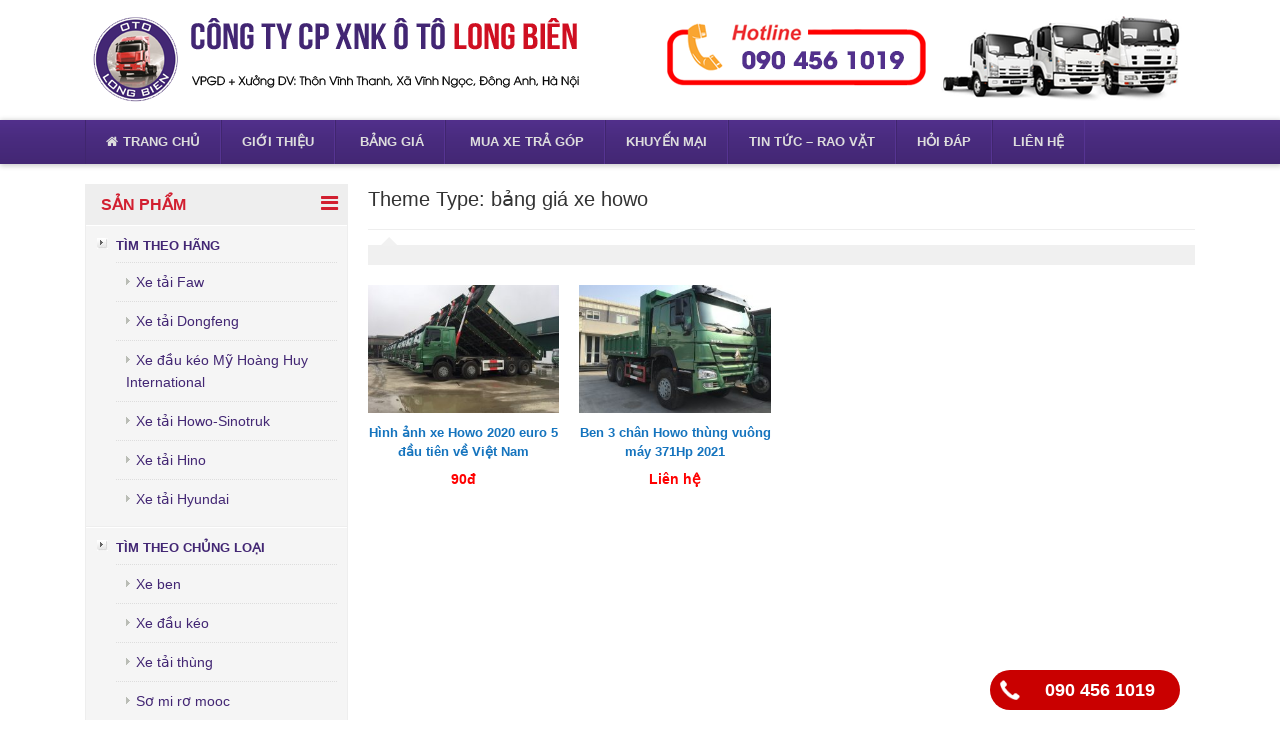

--- FILE ---
content_type: text/html; charset=UTF-8
request_url: https://xetaimienbac.net/tag/bang-gia-xe-howo/
body_size: 8500
content:
<!DOCTYPE html>
<html xmlns="http://www.w3.org/1999/xhtml" lang="vi" xml:lang="vi" prefix="og: http://ogp.me/ns# fb: http://ogp.me/ns/fb# article: http://ogp.me/ns/article#">
<head>
	<meta http-equiv="Content-Type" content="text/html; charset=UTF-8" />	
	<meta http-equiv="X-UA-Compatible" content="IE=edge">
	<meta name="viewport" content="width=device-width, initial-scale=1">
	<link rel="profile" href="http://gmpg.org/xfn/11" />
	<link rel="alternate" type="application/rss+xml" title="3S Hoàng Huy Hà Nội RSS Feed" href="https://xetaimienbac.net/feed/" />
	<link rel="alternate" type="application/atom+xml" title="3S Hoàng Huy Hà Nội Atom Feed" href="https://xetaimienbac.net/feed/atom/" />
	<link rel="pingback" href="https://xetaimienbac.net/xmlrpc.php" />

	<link href="https://xetaimienbac.net/wp-content/themes/xetaimienbac/css/bootstrap.min.css" rel="stylesheet" type="text/css" />
	<link href="https://xetaimienbac.net/wp-content/themes/xetaimienbac/css/font-awesome.min.css" rel="stylesheet" type="text/css" />
	<link href="https://xetaimienbac.net/wp-content/themes/xetaimienbac/style.css" rel="stylesheet" type="text/css" media="all" />
		
	<title>Bảng Giá Xe Howo</title>
<meta name='robots' content='max-image-preview:large' />
	<style>img:is([sizes="auto" i], [sizes^="auto," i]) { contain-intrinsic-size: 3000px 1500px }</style>
	
<!-- SEO Ultimate (http://www.seodesignsolutions.com/wordpress-seo/) -->
	<link rel="canonical" href="https://xetaimienbac.net/tag/bang-gia-xe-howo/" />
	<meta name="google-site-verification" content="-fbX46F4lCAc4wnazg0cuPkueR_xff5b2QF9vP4JeBc" />
<!-- /SEO Ultimate -->

<link rel="alternate" type="application/rss+xml" title="Dòng thông tin cho Thẻ 3S Hoàng Huy Hà Nội &raquo; bảng giá xe howo" href="https://xetaimienbac.net/tag/bang-gia-xe-howo/feed/" />
<script type="text/javascript">
/* <![CDATA[ */
window._wpemojiSettings = {"baseUrl":"https:\/\/s.w.org\/images\/core\/emoji\/15.0.3\/72x72\/","ext":".png","svgUrl":"https:\/\/s.w.org\/images\/core\/emoji\/15.0.3\/svg\/","svgExt":".svg","source":{"concatemoji":"https:\/\/xetaimienbac.net\/wp-includes\/js\/wp-emoji-release.min.js?ver=6.7.4"}};
/*! This file is auto-generated */
!function(i,n){var o,s,e;function c(e){try{var t={supportTests:e,timestamp:(new Date).valueOf()};sessionStorage.setItem(o,JSON.stringify(t))}catch(e){}}function p(e,t,n){e.clearRect(0,0,e.canvas.width,e.canvas.height),e.fillText(t,0,0);var t=new Uint32Array(e.getImageData(0,0,e.canvas.width,e.canvas.height).data),r=(e.clearRect(0,0,e.canvas.width,e.canvas.height),e.fillText(n,0,0),new Uint32Array(e.getImageData(0,0,e.canvas.width,e.canvas.height).data));return t.every(function(e,t){return e===r[t]})}function u(e,t,n){switch(t){case"flag":return n(e,"\ud83c\udff3\ufe0f\u200d\u26a7\ufe0f","\ud83c\udff3\ufe0f\u200b\u26a7\ufe0f")?!1:!n(e,"\ud83c\uddfa\ud83c\uddf3","\ud83c\uddfa\u200b\ud83c\uddf3")&&!n(e,"\ud83c\udff4\udb40\udc67\udb40\udc62\udb40\udc65\udb40\udc6e\udb40\udc67\udb40\udc7f","\ud83c\udff4\u200b\udb40\udc67\u200b\udb40\udc62\u200b\udb40\udc65\u200b\udb40\udc6e\u200b\udb40\udc67\u200b\udb40\udc7f");case"emoji":return!n(e,"\ud83d\udc26\u200d\u2b1b","\ud83d\udc26\u200b\u2b1b")}return!1}function f(e,t,n){var r="undefined"!=typeof WorkerGlobalScope&&self instanceof WorkerGlobalScope?new OffscreenCanvas(300,150):i.createElement("canvas"),a=r.getContext("2d",{willReadFrequently:!0}),o=(a.textBaseline="top",a.font="600 32px Arial",{});return e.forEach(function(e){o[e]=t(a,e,n)}),o}function t(e){var t=i.createElement("script");t.src=e,t.defer=!0,i.head.appendChild(t)}"undefined"!=typeof Promise&&(o="wpEmojiSettingsSupports",s=["flag","emoji"],n.supports={everything:!0,everythingExceptFlag:!0},e=new Promise(function(e){i.addEventListener("DOMContentLoaded",e,{once:!0})}),new Promise(function(t){var n=function(){try{var e=JSON.parse(sessionStorage.getItem(o));if("object"==typeof e&&"number"==typeof e.timestamp&&(new Date).valueOf()<e.timestamp+604800&&"object"==typeof e.supportTests)return e.supportTests}catch(e){}return null}();if(!n){if("undefined"!=typeof Worker&&"undefined"!=typeof OffscreenCanvas&&"undefined"!=typeof URL&&URL.createObjectURL&&"undefined"!=typeof Blob)try{var e="postMessage("+f.toString()+"("+[JSON.stringify(s),u.toString(),p.toString()].join(",")+"));",r=new Blob([e],{type:"text/javascript"}),a=new Worker(URL.createObjectURL(r),{name:"wpTestEmojiSupports"});return void(a.onmessage=function(e){c(n=e.data),a.terminate(),t(n)})}catch(e){}c(n=f(s,u,p))}t(n)}).then(function(e){for(var t in e)n.supports[t]=e[t],n.supports.everything=n.supports.everything&&n.supports[t],"flag"!==t&&(n.supports.everythingExceptFlag=n.supports.everythingExceptFlag&&n.supports[t]);n.supports.everythingExceptFlag=n.supports.everythingExceptFlag&&!n.supports.flag,n.DOMReady=!1,n.readyCallback=function(){n.DOMReady=!0}}).then(function(){return e}).then(function(){var e;n.supports.everything||(n.readyCallback(),(e=n.source||{}).concatemoji?t(e.concatemoji):e.wpemoji&&e.twemoji&&(t(e.twemoji),t(e.wpemoji)))}))}((window,document),window._wpemojiSettings);
/* ]]> */
</script>
<meta content="Xe Tai Mien Bac v.1.0.1" name="generator"/><style id='wp-emoji-styles-inline-css' type='text/css'>

	img.wp-smiley, img.emoji {
		display: inline !important;
		border: none !important;
		box-shadow: none !important;
		height: 1em !important;
		width: 1em !important;
		margin: 0 0.07em !important;
		vertical-align: -0.1em !important;
		background: none !important;
		padding: 0 !important;
	}
</style>
<link rel='stylesheet' id='wp-block-library-css' href='https://xetaimienbac.net/wp-includes/css/dist/block-library/style.min.css?ver=6.7.4' type='text/css' media='all' />
<link rel='stylesheet' id='wp-components-css' href='https://xetaimienbac.net/wp-includes/css/dist/components/style.min.css?ver=6.7.4' type='text/css' media='all' />
<link rel='stylesheet' id='wp-preferences-css' href='https://xetaimienbac.net/wp-includes/css/dist/preferences/style.min.css?ver=6.7.4' type='text/css' media='all' />
<link rel='stylesheet' id='wp-block-editor-css' href='https://xetaimienbac.net/wp-includes/css/dist/block-editor/style.min.css?ver=6.7.4' type='text/css' media='all' />
<link rel='stylesheet' id='wp-reusable-blocks-css' href='https://xetaimienbac.net/wp-includes/css/dist/reusable-blocks/style.min.css?ver=6.7.4' type='text/css' media='all' />
<link rel='stylesheet' id='wp-patterns-css' href='https://xetaimienbac.net/wp-includes/css/dist/patterns/style.min.css?ver=6.7.4' type='text/css' media='all' />
<link rel='stylesheet' id='wp-editor-css' href='https://xetaimienbac.net/wp-includes/css/dist/editor/style.min.css?ver=6.7.4' type='text/css' media='all' />
<link rel='stylesheet' id='easy_image_gallery_block-cgb-style-css-css' href='https://xetaimienbac.net/wp-content/plugins/easy-image-gallery/includes/gutenberg-block/dist/blocks.style.build.css?ver=6.7.4' type='text/css' media='all' />
<style id='classic-theme-styles-inline-css' type='text/css'>
/*! This file is auto-generated */
.wp-block-button__link{color:#fff;background-color:#32373c;border-radius:9999px;box-shadow:none;text-decoration:none;padding:calc(.667em + 2px) calc(1.333em + 2px);font-size:1.125em}.wp-block-file__button{background:#32373c;color:#fff;text-decoration:none}
</style>
<style id='global-styles-inline-css' type='text/css'>
:root{--wp--preset--aspect-ratio--square: 1;--wp--preset--aspect-ratio--4-3: 4/3;--wp--preset--aspect-ratio--3-4: 3/4;--wp--preset--aspect-ratio--3-2: 3/2;--wp--preset--aspect-ratio--2-3: 2/3;--wp--preset--aspect-ratio--16-9: 16/9;--wp--preset--aspect-ratio--9-16: 9/16;--wp--preset--color--black: #000000;--wp--preset--color--cyan-bluish-gray: #abb8c3;--wp--preset--color--white: #ffffff;--wp--preset--color--pale-pink: #f78da7;--wp--preset--color--vivid-red: #cf2e2e;--wp--preset--color--luminous-vivid-orange: #ff6900;--wp--preset--color--luminous-vivid-amber: #fcb900;--wp--preset--color--light-green-cyan: #7bdcb5;--wp--preset--color--vivid-green-cyan: #00d084;--wp--preset--color--pale-cyan-blue: #8ed1fc;--wp--preset--color--vivid-cyan-blue: #0693e3;--wp--preset--color--vivid-purple: #9b51e0;--wp--preset--gradient--vivid-cyan-blue-to-vivid-purple: linear-gradient(135deg,rgba(6,147,227,1) 0%,rgb(155,81,224) 100%);--wp--preset--gradient--light-green-cyan-to-vivid-green-cyan: linear-gradient(135deg,rgb(122,220,180) 0%,rgb(0,208,130) 100%);--wp--preset--gradient--luminous-vivid-amber-to-luminous-vivid-orange: linear-gradient(135deg,rgba(252,185,0,1) 0%,rgba(255,105,0,1) 100%);--wp--preset--gradient--luminous-vivid-orange-to-vivid-red: linear-gradient(135deg,rgba(255,105,0,1) 0%,rgb(207,46,46) 100%);--wp--preset--gradient--very-light-gray-to-cyan-bluish-gray: linear-gradient(135deg,rgb(238,238,238) 0%,rgb(169,184,195) 100%);--wp--preset--gradient--cool-to-warm-spectrum: linear-gradient(135deg,rgb(74,234,220) 0%,rgb(151,120,209) 20%,rgb(207,42,186) 40%,rgb(238,44,130) 60%,rgb(251,105,98) 80%,rgb(254,248,76) 100%);--wp--preset--gradient--blush-light-purple: linear-gradient(135deg,rgb(255,206,236) 0%,rgb(152,150,240) 100%);--wp--preset--gradient--blush-bordeaux: linear-gradient(135deg,rgb(254,205,165) 0%,rgb(254,45,45) 50%,rgb(107,0,62) 100%);--wp--preset--gradient--luminous-dusk: linear-gradient(135deg,rgb(255,203,112) 0%,rgb(199,81,192) 50%,rgb(65,88,208) 100%);--wp--preset--gradient--pale-ocean: linear-gradient(135deg,rgb(255,245,203) 0%,rgb(182,227,212) 50%,rgb(51,167,181) 100%);--wp--preset--gradient--electric-grass: linear-gradient(135deg,rgb(202,248,128) 0%,rgb(113,206,126) 100%);--wp--preset--gradient--midnight: linear-gradient(135deg,rgb(2,3,129) 0%,rgb(40,116,252) 100%);--wp--preset--font-size--small: 13px;--wp--preset--font-size--medium: 20px;--wp--preset--font-size--large: 36px;--wp--preset--font-size--x-large: 42px;--wp--preset--spacing--20: 0.44rem;--wp--preset--spacing--30: 0.67rem;--wp--preset--spacing--40: 1rem;--wp--preset--spacing--50: 1.5rem;--wp--preset--spacing--60: 2.25rem;--wp--preset--spacing--70: 3.38rem;--wp--preset--spacing--80: 5.06rem;--wp--preset--shadow--natural: 6px 6px 9px rgba(0, 0, 0, 0.2);--wp--preset--shadow--deep: 12px 12px 50px rgba(0, 0, 0, 0.4);--wp--preset--shadow--sharp: 6px 6px 0px rgba(0, 0, 0, 0.2);--wp--preset--shadow--outlined: 6px 6px 0px -3px rgba(255, 255, 255, 1), 6px 6px rgba(0, 0, 0, 1);--wp--preset--shadow--crisp: 6px 6px 0px rgba(0, 0, 0, 1);}:where(.is-layout-flex){gap: 0.5em;}:where(.is-layout-grid){gap: 0.5em;}body .is-layout-flex{display: flex;}.is-layout-flex{flex-wrap: wrap;align-items: center;}.is-layout-flex > :is(*, div){margin: 0;}body .is-layout-grid{display: grid;}.is-layout-grid > :is(*, div){margin: 0;}:where(.wp-block-columns.is-layout-flex){gap: 2em;}:where(.wp-block-columns.is-layout-grid){gap: 2em;}:where(.wp-block-post-template.is-layout-flex){gap: 1.25em;}:where(.wp-block-post-template.is-layout-grid){gap: 1.25em;}.has-black-color{color: var(--wp--preset--color--black) !important;}.has-cyan-bluish-gray-color{color: var(--wp--preset--color--cyan-bluish-gray) !important;}.has-white-color{color: var(--wp--preset--color--white) !important;}.has-pale-pink-color{color: var(--wp--preset--color--pale-pink) !important;}.has-vivid-red-color{color: var(--wp--preset--color--vivid-red) !important;}.has-luminous-vivid-orange-color{color: var(--wp--preset--color--luminous-vivid-orange) !important;}.has-luminous-vivid-amber-color{color: var(--wp--preset--color--luminous-vivid-amber) !important;}.has-light-green-cyan-color{color: var(--wp--preset--color--light-green-cyan) !important;}.has-vivid-green-cyan-color{color: var(--wp--preset--color--vivid-green-cyan) !important;}.has-pale-cyan-blue-color{color: var(--wp--preset--color--pale-cyan-blue) !important;}.has-vivid-cyan-blue-color{color: var(--wp--preset--color--vivid-cyan-blue) !important;}.has-vivid-purple-color{color: var(--wp--preset--color--vivid-purple) !important;}.has-black-background-color{background-color: var(--wp--preset--color--black) !important;}.has-cyan-bluish-gray-background-color{background-color: var(--wp--preset--color--cyan-bluish-gray) !important;}.has-white-background-color{background-color: var(--wp--preset--color--white) !important;}.has-pale-pink-background-color{background-color: var(--wp--preset--color--pale-pink) !important;}.has-vivid-red-background-color{background-color: var(--wp--preset--color--vivid-red) !important;}.has-luminous-vivid-orange-background-color{background-color: var(--wp--preset--color--luminous-vivid-orange) !important;}.has-luminous-vivid-amber-background-color{background-color: var(--wp--preset--color--luminous-vivid-amber) !important;}.has-light-green-cyan-background-color{background-color: var(--wp--preset--color--light-green-cyan) !important;}.has-vivid-green-cyan-background-color{background-color: var(--wp--preset--color--vivid-green-cyan) !important;}.has-pale-cyan-blue-background-color{background-color: var(--wp--preset--color--pale-cyan-blue) !important;}.has-vivid-cyan-blue-background-color{background-color: var(--wp--preset--color--vivid-cyan-blue) !important;}.has-vivid-purple-background-color{background-color: var(--wp--preset--color--vivid-purple) !important;}.has-black-border-color{border-color: var(--wp--preset--color--black) !important;}.has-cyan-bluish-gray-border-color{border-color: var(--wp--preset--color--cyan-bluish-gray) !important;}.has-white-border-color{border-color: var(--wp--preset--color--white) !important;}.has-pale-pink-border-color{border-color: var(--wp--preset--color--pale-pink) !important;}.has-vivid-red-border-color{border-color: var(--wp--preset--color--vivid-red) !important;}.has-luminous-vivid-orange-border-color{border-color: var(--wp--preset--color--luminous-vivid-orange) !important;}.has-luminous-vivid-amber-border-color{border-color: var(--wp--preset--color--luminous-vivid-amber) !important;}.has-light-green-cyan-border-color{border-color: var(--wp--preset--color--light-green-cyan) !important;}.has-vivid-green-cyan-border-color{border-color: var(--wp--preset--color--vivid-green-cyan) !important;}.has-pale-cyan-blue-border-color{border-color: var(--wp--preset--color--pale-cyan-blue) !important;}.has-vivid-cyan-blue-border-color{border-color: var(--wp--preset--color--vivid-cyan-blue) !important;}.has-vivid-purple-border-color{border-color: var(--wp--preset--color--vivid-purple) !important;}.has-vivid-cyan-blue-to-vivid-purple-gradient-background{background: var(--wp--preset--gradient--vivid-cyan-blue-to-vivid-purple) !important;}.has-light-green-cyan-to-vivid-green-cyan-gradient-background{background: var(--wp--preset--gradient--light-green-cyan-to-vivid-green-cyan) !important;}.has-luminous-vivid-amber-to-luminous-vivid-orange-gradient-background{background: var(--wp--preset--gradient--luminous-vivid-amber-to-luminous-vivid-orange) !important;}.has-luminous-vivid-orange-to-vivid-red-gradient-background{background: var(--wp--preset--gradient--luminous-vivid-orange-to-vivid-red) !important;}.has-very-light-gray-to-cyan-bluish-gray-gradient-background{background: var(--wp--preset--gradient--very-light-gray-to-cyan-bluish-gray) !important;}.has-cool-to-warm-spectrum-gradient-background{background: var(--wp--preset--gradient--cool-to-warm-spectrum) !important;}.has-blush-light-purple-gradient-background{background: var(--wp--preset--gradient--blush-light-purple) !important;}.has-blush-bordeaux-gradient-background{background: var(--wp--preset--gradient--blush-bordeaux) !important;}.has-luminous-dusk-gradient-background{background: var(--wp--preset--gradient--luminous-dusk) !important;}.has-pale-ocean-gradient-background{background: var(--wp--preset--gradient--pale-ocean) !important;}.has-electric-grass-gradient-background{background: var(--wp--preset--gradient--electric-grass) !important;}.has-midnight-gradient-background{background: var(--wp--preset--gradient--midnight) !important;}.has-small-font-size{font-size: var(--wp--preset--font-size--small) !important;}.has-medium-font-size{font-size: var(--wp--preset--font-size--medium) !important;}.has-large-font-size{font-size: var(--wp--preset--font-size--large) !important;}.has-x-large-font-size{font-size: var(--wp--preset--font-size--x-large) !important;}
:where(.wp-block-post-template.is-layout-flex){gap: 1.25em;}:where(.wp-block-post-template.is-layout-grid){gap: 1.25em;}
:where(.wp-block-columns.is-layout-flex){gap: 2em;}:where(.wp-block-columns.is-layout-grid){gap: 2em;}
:root :where(.wp-block-pullquote){font-size: 1.5em;line-height: 1.6;}
</style>
<link rel='stylesheet' id='tablepress-default-css' href='https://xetaimienbac.net/wp-content/plugins/tablepress/css/build/default.css?ver=2.0.4' type='text/css' media='all' />
<link rel='stylesheet' id='easy-image-gallery-css' href='https://xetaimienbac.net/wp-content/plugins/easy-image-gallery/includes/css/easy-image-gallery.css?ver=1.2' type='text/css' media='screen' />
<link rel='stylesheet' id='pretty-photo-css' href='https://xetaimienbac.net/wp-content/plugins/easy-image-gallery/includes/lib/prettyphoto/prettyPhoto.css?ver=1.2' type='text/css' media='screen' />
<script type="text/javascript" src="https://xetaimienbac.net/wp-content/themes/xetaimienbac/js/bootstrap.min.js?ver=1.4.2" id="jquery-bootstrap-js"></script>
<script type="text/javascript" src="https://xetaimienbac.net/wp-content/themes/xetaimienbac/js/custom.js?ver=1.0" id="jquery-custom-js"></script>
<script type="text/javascript" src="https://apis.google.com/js/plusone.js?ver=1.0" id="gpone-button-js"></script>
<link rel="https://api.w.org/" href="https://xetaimienbac.net/wp-json/" /><link rel="alternate" title="JSON" type="application/json" href="https://xetaimienbac.net/wp-json/wp/v2/tags/555" /><link rel="EditURI" type="application/rsd+xml" title="RSD" href="https://xetaimienbac.net/xmlrpc.php?rsd" />
<meta name="generator" content="WordPress 6.7.4" />
<link rel="shortcut icon" href="https://xetaimienbac.net/wp-content/themes/xetaimienbac/images/favicon.png" />	<meta name="google-site-verification" content="R3Rlzrb45fgyIqGRF9hNP13sdFFl3-Xb3aVrr_WXwyg" />
	<!-- Global site tag (gtag.js) - Google Analytics -->
<script async src="https://www.googletagmanager.com/gtag/js?id=UA-179541684-1"></script>
<script>
  window.dataLayer = window.dataLayer || [];
  function gtag(){dataLayer.push(arguments);}
  gtag('js', new Date());

  gtag('config', 'UA-179541684-1');
</script>

</head>
<body class="archive tag tag-bang-gia-xe-howo tag-555 unknown" itemscope itemtype="http://schema.org/WebPage">
<div class="hfeed site">

<header class="clearfix">
	<div class="container">
		<div class="header clearfix">	
		<a href="https://xetaimienbac.net" title="3S Hoàng Huy Hà Nội"><img class="logo" alt="3S Hoàng Huy Hà Nội" src="https://xetaimienbac.net/wp-content/themes/xetaimienbac/images/logo.png"></a>
		</div>
	</div>
</header>

<nav class="clearfix">
	
	<div role="navigation" class="navbar navbar-default">
	<div class="container">
		        <div class="navbar-header">
		          <button data-target=".navbar-collapse" data-toggle="collapse" class="navbar-toggle" type="button">
		            <span class="sr-only">Toggle navigation</span>
		            <span class="icon-bar"></span>
		            <span class="icon-bar"></span>
		            <span class="icon-bar"></span>
		          </button>
		        
		        </div>
		        <div class="navbar-collapse collapse">
				<ul id="menu-main-menu" class="nav navbar-nav"><li id="menu-item-11" class="menu-item menu-item-type-custom menu-item-object-custom menu-item-home menu-item-11"><a title="&lt;i class=&quot;fa fa-home&quot;&gt;&lt;/i&gt;Trang chủ" href="https://xetaimienbac.net/"><i class="fa fa-home"></i>Trang chủ</a></li>
<li id="menu-item-52" class="menu-item menu-item-type-post_type menu-item-object-page menu-item-52"><a title="Giới thiệu" href="https://xetaimienbac.net/gioi-thieu/">Giới thiệu</a></li>
<li id="menu-item-337" class="menu-item menu-item-type-post_type menu-item-object-page menu-item-337"><a title="Bảng giá" href="https://xetaimienbac.net/bang-gia-xe/"><span class="glyphicon Bảng giá xe Isuzu"></span>&nbsp;Bảng giá</a></li>
<li id="menu-item-381" class="menu-item menu-item-type-post_type menu-item-object-page menu-item-381"><a title="Mua xe trả góp" href="https://xetaimienbac.net/tu-van-mua-xe-tra-gop/"><span class="glyphicon Mua xe trả góp"></span>&nbsp;Mua xe trả góp</a></li>
<li id="menu-item-509" class="menu-item menu-item-type-taxonomy menu-item-object-category menu-item-509"><a title="khuyến mại" href="https://xetaimienbac.net/khuyen-mai/">khuyến mại</a></li>
<li id="menu-item-13" class="menu-item menu-item-type-taxonomy menu-item-object-category menu-item-13"><a title="Tin tức - Rao vặt" href="https://xetaimienbac.net/tin-tuc-rao-vat/">Tin tức &#8211; Rao vặt</a></li>
<li id="menu-item-2043" class="menu-item menu-item-type-taxonomy menu-item-object-category menu-item-2043"><a title="Hỏi đáp" href="https://xetaimienbac.net/hoi-dap/">Hỏi đáp</a></li>
<li id="menu-item-51" class="menu-item menu-item-type-post_type menu-item-object-page menu-item-51"><a title="Liên hệ" href="https://xetaimienbac.net/lien-he/">Liên hệ</a></li>
</ul>		      	</div>
		</div>
	</div>
</nav>

<div class="main-body clearfix"><div class="container">
<div class="row">
<aside class="col-lg-3 col-md-3 col-sm-4 col-xs-12">
	<div id="sidebar">
		<div class="widget categories">
		<h3><span class="hidden-lg hidden-md hidden-sm">DANH MỤC</span> SẢN PHẨM<span class="toogle-menu"> <i class="fa fa-bars"></i></span></h3>
		<div class="menu-categories">
		<div class="menu-products-menu-container"><ul id="menu-categories" class=""><li id="menu-item-2284" class="menu-item menu-item-type-custom menu-item-object-custom menu-item-has-children menu-item-2284"><a href="#">Tìm theo hãng</a>
<ul class="sub-menu">
	<li id="menu-item-821" class="menu-item menu-item-type-taxonomy menu-item-object-category menu-item-821"><a href="https://xetaimienbac.net/xe-tai-faw/">Xe tải Faw</a></li>
	<li id="menu-item-820" class="menu-item menu-item-type-taxonomy menu-item-object-category menu-item-820"><a href="https://xetaimienbac.net/xe-tai-dongfeng/">Xe tải Dongfeng</a></li>
	<li id="menu-item-3721" class="menu-item menu-item-type-taxonomy menu-item-object-category menu-item-3721"><a href="https://xetaimienbac.net/dau-keo-my-hoang-huy-international/">Xe đầu kéo Mỹ Hoàng Huy International</a></li>
	<li id="menu-item-814" class="menu-item menu-item-type-taxonomy menu-item-object-category menu-item-814"><a href="https://xetaimienbac.net/xe-tai-howo-sinotruk/">Xe tải Howo-Sinotruk</a></li>
	<li id="menu-item-822" class="menu-item menu-item-type-taxonomy menu-item-object-category menu-item-822"><a href="https://xetaimienbac.net/xe-tai-hino/">Xe tải Hino</a></li>
	<li id="menu-item-815" class="menu-item menu-item-type-taxonomy menu-item-object-category menu-item-815"><a href="https://xetaimienbac.net/xe-tai-hyundai/">Xe tải Hyundai</a></li>
</ul>
</li>
<li id="menu-item-2285" class="menu-item menu-item-type-custom menu-item-object-custom menu-item-has-children menu-item-2285"><a href="#">Tìm theo chủng loại</a>
<ul class="sub-menu">
	<li id="menu-item-2028" class="menu-item menu-item-type-taxonomy menu-item-object-category menu-item-2028"><a href="https://xetaimienbac.net/xe-ben/">Xe ben</a></li>
	<li id="menu-item-2029" class="menu-item menu-item-type-taxonomy menu-item-object-category menu-item-2029"><a href="https://xetaimienbac.net/xe-dau-keo/">Xe đầu kéo</a></li>
	<li id="menu-item-2030" class="menu-item menu-item-type-taxonomy menu-item-object-category menu-item-2030"><a href="https://xetaimienbac.net/xe-tai-thung/">Xe tải thùng</a></li>
	<li id="menu-item-817" class="menu-item menu-item-type-taxonomy menu-item-object-category menu-item-817"><a href="https://xetaimienbac.net/so-mi-ro-mooc/">Sơ mi rơ mooc</a></li>
</ul>
</li>
<li id="menu-item-2286" class="menu-item menu-item-type-custom menu-item-object-custom menu-item-has-children menu-item-2286"><a href="#">Xe chuyên dùng</a>
<ul class="sub-menu">
	<li id="menu-item-1208" class="menu-item menu-item-type-taxonomy menu-item-object-category menu-item-1208"><a href="https://xetaimienbac.net/xe-cau-tu-hanh/">Xe cẩu tự hành</a></li>
	<li id="menu-item-1243" class="menu-item menu-item-type-taxonomy menu-item-object-category menu-item-1243"><a href="https://xetaimienbac.net/xe-cho-may-cong-trinh/">Xe chở máy công trình</a></li>
	<li id="menu-item-1887" class="menu-item menu-item-type-taxonomy menu-item-object-category menu-item-1887"><a href="https://xetaimienbac.net/xe-tron-be-tong/">Xe trộn bê tông</a></li>
	<li id="menu-item-819" class="menu-item menu-item-type-taxonomy menu-item-object-category menu-item-819"><a href="https://xetaimienbac.net/xe-ep-rac-cho-rac/">Xe ép rác, chở rác</a></li>
	<li id="menu-item-818" class="menu-item menu-item-type-taxonomy menu-item-object-category menu-item-818"><a href="https://xetaimienbac.net/xe-tec-xe-bon/">Xe téc, Xe bồn</a></li>
</ul>
</li>
<li id="menu-item-532" class="menu-item menu-item-type-taxonomy menu-item-object-category menu-item-532"><a href="https://xetaimienbac.net/phu-tung-xe-tai/">Phụ tùng xe tải</a></li>
<li id="menu-item-516" class="menu-item menu-item-type-post_type menu-item-object-page menu-item-516"><a href="https://xetaimienbac.net/dong-thung-xe-tai/">Đóng thùng xe tải</a></li>
</ul></div>			
		</div>
		</div>
		
					<div class="widget facebook-like-box">		
		</div><div id="text-2" class="widget widget_text">			<div class="textwidget"></div>
		</div>
		<div id="recent-posts-3" class="widget widget_recent_entries">
		<h3 class="widget-title">Bài viết mới</h3>
		<ul>
											<li>
					<a href="https://xetaimienbac.net/gia-mooc-rao-cimc-12m4-14m-va-15m/">Giá Mooc Rào CIMC 12m4, 14m, 15m và 15m5 2024 2025</a>
									</li>
											<li>
					<a href="https://xetaimienbac.net/dau-keo-faw-2-cau-jh6/">Đầu kéo FAW 2 cầu JH6 | Nhà Phân Phối FAW Chính Hãng Tại Việt Nam</a>
									</li>
											<li>
					<a href="https://xetaimienbac.net/xe-dau-keo-faw/">Đầu kéo FAW 2 cầu JH6 2024| Nhà Phân Phối FAW Chính Hãng Tại Việt Nam</a>
									</li>
											<li>
					<a href="https://xetaimienbac.net/xe-tai-dongfeng-thung-kin/">Xe Tải Dongfeng Hoàng Huy thùng kín 9,7m cao 2,58m</a>
									</li>
					</ul>

		</div>				
		<div class="widget popular hidden-xs">
		<h3 class="widget-title">Tin tức và sự kiện</h3>
			<ul class="bulletin">
						<li>
				<a href="https://xetaimienbac.net/dau-keo-faw-2-cau-jh6/" title="Đầu kéo FAW 2 cầu JH6 | Nhà Phân Phối FAW Chính Hãng Tại Việt Nam" rel="bookmark"><img width="150" height="100" src="https://xetaimienbac.net/wp-content/uploads/2021/08/xe-dau-keo-faw-2-cau-jh6-150x100.png" class="entry-thumb wp-post-image" alt="xe-dau-keo-faw-2-cau-jh6" decoding="async" srcset="https://xetaimienbac.net/wp-content/uploads/2021/08/xe-dau-keo-faw-2-cau-jh6-150x100.png 150w, https://xetaimienbac.net/wp-content/uploads/2021/08/xe-dau-keo-faw-2-cau-jh6-300x200.png 300w" sizes="(max-width: 150px) 100vw, 150px" /></a>
				<h4 class="entry-title">
				<a href="https://xetaimienbac.net/dau-keo-faw-2-cau-jh6/" title="Đầu kéo FAW 2 cầu JH6 | Nhà Phân Phối FAW Chính Hãng Tại Việt Nam" rel="bookmark">
				Đầu kéo FAW 2 cầu JH6 | Nhà Phân Phối FAW Chính Hãng Tại Việt Nam</a>
				</h4>
				<p class="hidden"><time itemprop="dateCreated" class="meta-date updated" datetime="2021-08-09T11:58:17+07:00">09/08/2021</time></p>
						
			</li>
						<li>
				<a href="https://xetaimienbac.net/bang-gia-xe-dongfeng/" title="Bảng Giá Xe Dongfeng Hoàng Huy 2024 [Cập Nhật Liên Tục]" rel="bookmark"><img width="150" height="100" src="https://xetaimienbac.net/wp-content/uploads/2020/06/bang-gia-xe-tai-dongfeng-150x100.jpg" class="entry-thumb wp-post-image" alt="bang-gia-xe-tai-dongfeng" decoding="async" srcset="https://xetaimienbac.net/wp-content/uploads/2020/06/bang-gia-xe-tai-dongfeng-150x100.jpg 150w, https://xetaimienbac.net/wp-content/uploads/2020/06/bang-gia-xe-tai-dongfeng-300x200.jpg 300w" sizes="(max-width: 150px) 100vw, 150px" /></a>
				<h4 class="entry-title">
				<a href="https://xetaimienbac.net/bang-gia-xe-dongfeng/" title="Bảng Giá Xe Dongfeng Hoàng Huy 2024 [Cập Nhật Liên Tục]" rel="bookmark">
				Bảng Giá Xe Dongfeng Hoàng Huy 2024 [Cập Nhật Liên Tục]</a>
				</h4>
				<p class="hidden"><time itemprop="dateCreated" class="meta-date updated" datetime="2020-06-19T14:14:31+07:00">19/06/2020</time></p>
						
			</li>
						<li>
				<a href="https://xetaimienbac.net/bang-gia-dau-keo-my-hoang-huy/" title="Giá Xe Đầu Kéo Mỹ Hoàng Huy 2022 mới nhất" rel="bookmark"><img width="150" height="100" src="https://xetaimienbac.net/wp-content/uploads/2019/03/dau-keo-my-150x100.jpg" class="entry-thumb wp-post-image" alt="xe-tai-mien-bac" decoding="async" srcset="https://xetaimienbac.net/wp-content/uploads/2019/03/dau-keo-my-150x100.jpg 150w, https://xetaimienbac.net/wp-content/uploads/2019/03/dau-keo-my-768x512.jpg 768w, https://xetaimienbac.net/wp-content/uploads/2019/03/dau-keo-my-300x200.jpg 300w, https://xetaimienbac.net/wp-content/uploads/2019/03/dau-keo-my.jpg 800w" sizes="(max-width: 150px) 100vw, 150px" /></a>
				<h4 class="entry-title">
				<a href="https://xetaimienbac.net/bang-gia-dau-keo-my-hoang-huy/" title="Giá Xe Đầu Kéo Mỹ Hoàng Huy 2022 mới nhất" rel="bookmark">
				Giá Xe Đầu Kéo Mỹ Hoàng Huy 2022 mới nhất</a>
				</h4>
				<p class="hidden"><time itemprop="dateCreated" class="meta-date updated" datetime="2019-04-04T10:15:42+07:00">04/04/2019</time></p>
						
			</li>
						<li>
				<a href="https://xetaimienbac.net/ban-mooc-long-cho-o-to-dai-18m/" title="Bán Mooc Lồng Chở Ô tô 18,7m mới nhất 2023" rel="bookmark"><img width="150" height="100" src="https://xetaimienbac.net/wp-content/uploads/2019/03/so-mi-ro-mooc-long-cho-o-to-3-truc-185-2-150x100.jpg" class="entry-thumb wp-post-image" alt="xe-tai-mien-bac" decoding="async" srcset="https://xetaimienbac.net/wp-content/uploads/2019/03/so-mi-ro-mooc-long-cho-o-to-3-truc-185-2-150x100.jpg 150w, https://xetaimienbac.net/wp-content/uploads/2019/03/so-mi-ro-mooc-long-cho-o-to-3-truc-185-2-300x200.jpg 300w" sizes="(max-width: 150px) 100vw, 150px" /></a>
				<h4 class="entry-title">
				<a href="https://xetaimienbac.net/ban-mooc-long-cho-o-to-dai-18m/" title="Bán Mooc Lồng Chở Ô tô 18,7m mới nhất 2023" rel="bookmark">
				Bán Mooc Lồng Chở Ô tô 18,7m mới nhất 2023</a>
				</h4>
				<p class="hidden"><time itemprop="dateCreated" class="meta-date updated" datetime="2019-03-28T15:49:04+07:00">28/03/2019</time></p>
						
			</li>
						<li>
				<a href="https://xetaimienbac.net/hinh-anh-xe-howo-2019-euro-5-dau-tien-ve-viet-nam/" title="Hình ảnh xe Howo 2020 euro 5 đầu tiên về Việt Nam" rel="bookmark"><img width="150" height="100" src="https://xetaimienbac.net/wp-content/uploads/2019/03/ben-4-chan-howo-150x100.jpg" class="entry-thumb wp-post-image" alt="xe-tai-mien-bac" decoding="async" srcset="https://xetaimienbac.net/wp-content/uploads/2019/03/ben-4-chan-howo-150x100.jpg 150w, https://xetaimienbac.net/wp-content/uploads/2019/03/ben-4-chan-howo-300x200.jpg 300w" sizes="(max-width: 150px) 100vw, 150px" /></a>
				<h4 class="entry-title">
				<a href="https://xetaimienbac.net/hinh-anh-xe-howo-2019-euro-5-dau-tien-ve-viet-nam/" title="Hình ảnh xe Howo 2020 euro 5 đầu tiên về Việt Nam" rel="bookmark">
				Hình ảnh xe Howo 2020 euro 5 đầu tiên về Việt Nam</a>
				</h4>
				<p class="hidden"><time itemprop="dateCreated" class="meta-date updated" datetime="2019-03-28T15:03:51+07:00">28/03/2019</time></p>
						
			</li>
					</ul>
		</div>
		
	</div>
</aside><div class="col-lg-9 col-md-9 col-sm-8 col-xs-12" id="blog-category">
<div class="row">
		<div class="col-md-12"><div class="heading">
<h1 class="entry-title">
	
	Theme Type: <span>bảng giá xe howo</span>		
	
	
</h1>
<div class="notebox"><p></p></div>
</div><!--end .heading--></div><div class="col-lg-3 col-md-3 col-sm-6 col-xs-6">
	<div class="product-block" itemscope itemtype="http://schema.org/Product">
		<div class="image">
		<a href="https://xetaimienbac.net/hinh-anh-xe-howo-2019-euro-5-dau-tien-ve-viet-nam/">
		<img width="300" height="200" src="https://xetaimienbac.net/wp-content/uploads/2019/03/ben-4-chan-howo-300x200.jpg" class="img-responsive wp-post-image" alt="xe-tai-mien-bac" itemprop="image" decoding="async" fetchpriority="high" srcset="https://xetaimienbac.net/wp-content/uploads/2019/03/ben-4-chan-howo-300x200.jpg 300w, https://xetaimienbac.net/wp-content/uploads/2019/03/ben-4-chan-howo-150x100.jpg 150w" sizes="(max-width: 300px) 100vw, 300px" />		</a>
		</div>
		<h4 class="entry-title" itemprop="name"><a href="https://xetaimienbac.net/hinh-anh-xe-howo-2019-euro-5-dau-tien-ve-viet-nam/" itemprop="url">Hình ảnh xe Howo 2020 euro 5 đầu tiên về Việt Nam</a></h4>
		<p class="price"><span class="price">90đ</span></p>
	</div>
</div><div class="col-lg-3 col-md-3 col-sm-6 col-xs-6">
	<div class="product-block" itemscope itemtype="http://schema.org/Product">
		<div class="image">
		<a href="https://xetaimienbac.net/ben-3-chan-howo-thung-vuong-may-371hp-nhap-khau-nguyen-chiec/">
		<img width="300" height="200" src="https://xetaimienbac.net/wp-content/uploads/2018/06/Ben-3-chan-howo-371-thung-vuong-6-300x200.jpg" class="img-responsive wp-post-image" alt="xe-tai-mien-bac" itemprop="image" decoding="async" srcset="https://xetaimienbac.net/wp-content/uploads/2018/06/Ben-3-chan-howo-371-thung-vuong-6-300x200.jpg 300w, https://xetaimienbac.net/wp-content/uploads/2018/06/Ben-3-chan-howo-371-thung-vuong-6-150x100.jpg 150w" sizes="(max-width: 300px) 100vw, 300px" />		</a>
		</div>
		<h4 class="entry-title" itemprop="name"><a href="https://xetaimienbac.net/ben-3-chan-howo-thung-vuong-may-371hp-nhap-khau-nguyen-chiec/" itemprop="url">Ben 3 chân Howo thùng vuông máy 371Hp 2021</a></h4>
		<p class="price"><span class="price">Liên hệ</span></p>
	</div>
</div></div>
<div class="pagination pull-right">
	</div>
</div>
</div>
</div>
</div>
<!--footer-->
<footer class="clearfix">
	<div class="container">
		<div class="row">
			<div class="col-lg-10 col-md-9 col-sm-8 col-xs-12">
										<div class="textwidget"><p>© 2020 <strong>Công ty XNK Ô Tô Long Biên</strong><br />
Địa chỉ VPGD + Xưởng dịch vụ: Km4-5 đường Trường Sa, H.Đông Anh, TP.Hà Nội, Việt Nam<br />
Email: Nguyentungotolongbien@gmail.com<br />
Điện thoại/Fax: <strong>024.3212 7233</strong><br />
Hotline:             <strong>090.456.1019</strong><br />
Dịch vụ:            <strong>093 465 4899</strong></p>
</div>
								</div>
			<div class="col-lg-2 col-md-3 col-sm-4 col-xs-12"></div>
		</div>
	</div>
</footer>
</div>
		<div class="textwidget custom-html-widget"><div class="callnow"><a href="tel:0904561019" class="callus">090 456 1019 </a></div></div>
<!--Start of Tawk.to Script (0.7.2)-->
<script id="tawk-script" type="text/javascript">
var Tawk_API = Tawk_API || {};
var Tawk_LoadStart=new Date();
(function(){
	var s1 = document.createElement( 'script' ),s0=document.getElementsByTagName( 'script' )[0];
	s1.async = true;
	s1.src = 'https://embed.tawk.to/60d5ab0765b7290ac637ddda/1f91a85rc';
	s1.charset = 'UTF-8';
	s1.setAttribute( 'crossorigin','*' );
	s0.parentNode.insertBefore( s1, s0 );
})();
</script>
<!--End of Tawk.to Script (0.7.2)-->
<div id="su-footer-links" style="text-align: center;"></div><script>
  (function(i,s,o,g,r,a,m){i['GoogleAnalyticsObject']=r;i[r]=i[r]||function(){
  (i[r].q=i[r].q||[]).push(arguments)},i[r].l=1*new Date();a=s.createElement(o),
  m=s.getElementsByTagName(o)[0];a.async=1;a.src=g;m.parentNode.insertBefore(a,m)
  })(window,document,'script','//www.google-analytics.com/analytics.js','ga');

  ga('create', 'UA-74938091-1', 'auto');
  ga('send', 'pageview');

</script>
		
					<script>
						jQuery(document).ready(function() {
							jQuery("a[rel^='prettyPhoto']").prettyPhoto({
								social_tools : false,
								show_title : false
							});
						});
					</script>

					
				
	
	<!--Start of Tawk.to Script-->
<script type="text/javascript">
var Tawk_API=Tawk_API||{}, Tawk_LoadStart=new Date();
(function(){
var s1=document.createElement("script"),s0=document.getElementsByTagName("script")[0];
s1.async=true;
s1.src='https://embed.tawk.to/5e4e0220298c395d1ce8d4f2/default';
s1.charset='UTF-8';
s1.setAttribute('crossorigin','*');
s0.parentNode.insertBefore(s1,s0);
})();
</script>
<!--End of Tawk.to Script--></body></html>

<!-- Page cached by LiteSpeed Cache 6.4.1 on 2026-01-12 09:21:30 -->

--- FILE ---
content_type: text/css
request_url: https://xetaimienbac.net/wp-content/themes/xetaimienbac/style.css
body_size: 6543
content:
/*
	Theme Name: Xe Tai Mien Bac
	Theme URI: http://www.xetaimienbac.net/
	Author: Le Anh Dan
	Version: 1.0.1
	Tags: responsive, blue, red
	
		Copyright: (c) 2015 Adlinks Viet Nam.
		license: GNU/GPL Version 2 or later. http://www.gnu.org/licenses/gpl.html
*/

/* 

WARNING! DO NOT EDIT THIS FILE!

To make it easy to update your theme, you should not edit the styles in this file. Instead use 
the custom.css file to add your styles. You can copy a style from this file and paste it in 
custom.css and it will override the style in this file. You have been warned! :)

*/

/*---------------------------------------------------------------------------------*/
/* RESET */
.row{margin-left: -10px; margin-right: -10px}
.col-xs-1, .col-sm-1, .col-md-1, .col-lg-1, .col-xs-2, .col-sm-2, .col-md-2, .col-lg-2, .col-xs-3, .col-sm-3, .col-md-3, .col-lg-3, .col-xs-4, .col-sm-4, .col-md-4, .col-lg-4, .col-xs-5, .col-sm-5, .col-md-5, .col-lg-5, .col-xs-6, .col-sm-6, .col-md-6, .col-lg-6, .col-xs-7, .col-sm-7, .col-md-7, .col-lg-7, .col-xs-8, .col-sm-8, .col-md-8, .col-lg-8, .col-xs-9, .col-sm-9, .col-md-9, .col-lg-9, .col-xs-10, .col-sm-10, .col-md-10, .col-lg-10, .col-xs-11, .col-sm-11, .col-md-11, .col-lg-11, .col-xs-12, .col-sm-12, .col-md-12, .col-lg-12,
.navbar-collapse
{
	padding-left: 10px; padding-right: 10px
}
/*---------------------------------------------------------------------------------*/
.wp-caption{max-width: 100%; height: auto;text-align: center; margin: 20px auto;}
.wp-caption.alignnone p.wp-caption-text{margin: 5px; font-style: italic;}
.entry-content iframe{width: 100%;}

#content ul.product-infomation li{list-style: none; }
#content ul.product-infomation{padding: 0; margin-bottom: 10px}
body {
    background: #FFF;
    color: #333;
    font: 14px/1.6 Arial,sans-serif;
    margin: 0;
}

h1, h2, h3, h4, h5, h6, .h1, .h2, .h3, .h4, .h5, .h6{line-height: 1.5; margin-top: 0; margin-bottom: 5px; font-weight: 600}

select, textarea, input[type="text"], input[type="password"], input[type="datetime"], input[type="datetime-local"], input[type="date"], input[type="month"], input[type="time"], input[type="week"], input[type="number"], input[type="email"], input[type="url"], input[type="search"], input[type="tel"], input[type="color"], .inputbox {
    border: 1px solid #cccccc;
    box-shadow: 0 1px 1px rgba(0, 0, 0, 0.075) inset;
    display: block;
    padding: 5px 10px;
    width: 100%;
}

table tr td{border: 1px solid #EEE; padding: 5px 8px;}

a{color: #287abc}
a:focus{outline: none;}
a:hover{color: #c71217 ;text-decoration: none;}
h1 {font-size: 24px}
h2 {font-size: 20px}
h3 {font-size: 18px}
ul, ol{margin: 0; padding: 0}
ul li{list-style: none;}

.btn {
    -moz-user-select: none;
    background-image: none;
    border: 1px solid transparent;
    border-radius: 3px;
    cursor: pointer;
    display: inline-block;
    font-size: 14px;
    font-weight: normal;
    line-height: 1.42857;
    margin-bottom: 0;
    padding: 9px 12px;
    text-align: center;
    vertical-align: middle;
    white-space: nowrap;
}
.btn:focus, .btn:active:focus, .btn.active:focus {
    outline: thin dotted;
    outline-offset: -2px;
}
.btn:hover, .btn:focus {
    color: #686a6f;
    text-decoration: none;
}
.btn:active, .btn.active {
    background-image: none;
    box-shadow: 0 3px 5px rgba(0, 0, 0, 0.125) inset;
    outline: 0 none;
}
.btn.disabled, .btn[disabled], fieldset[disabled] .btn {
    box-shadow: none;
    cursor: not-allowed;
    opacity: 0.65;
    pointer-events: none;
}
.btn-default {
    background-color: #C90000;
    color: #FFF; padding: 5px 10px; margin-bottom: 10px
}
.btn-default a{color: #FFF}
.btn-default:hover, .btn-default:focus, .btn-default:active, .btn-default.active, .open .dropdown-toggle.btn-default {
    background-color: #333;
    border-color: #aec0d2;
    color: #FFF;
}
.btn-default:active, .btn-default.active, .open .dropdown-toggle.btn-default {
    background-image: none;
}
.btn-default.disabled, .btn-default[disabled], fieldset[disabled] .btn-default, .btn-default.disabled:hover, .btn-default[disabled]:hover, fieldset[disabled] .btn-default:hover, .btn-default.disabled:focus, .btn-default[disabled]:focus, fieldset[disabled] .btn-default:focus, .btn-default.disabled:active, .btn-default[disabled]:active, fieldset[disabled] .btn-default:active, .btn-default.disabled.active, .btn-default.active[disabled], fieldset[disabled] .btn-default.active {
    background-color: #f6f8fa;
    border-color: #d5dfe8;
}

#wrapper {
    background: none repeat scroll 0 0 #ffffff;
    box-shadow: 0 0 5px 0 rgba(0, 0, 0, 0.3);
    margin: 0 auto;
}

#wrapper .row .row > div[class*="col-"]{margin-bottom: 25 px}

#content{margin-bottom: 25px}
.category-content h2, .category-content h3, #content h2, #content h3, #content h4{font-size: 18px; margin: 10px 0; color: #287abc}
#content .related-loop h4{font-size: 13px; margin: 0;}
.ads-text{color: #C90000; font-size: 24px; text-align: center; padding: 15px; margin-bottom: 20px; border: 1px dashed #CCC;}
.ads-text h3{color: #555; font-size: 20px}
#topbar{background: #EEE; padding: 0 10px; border-bottom: 1px solid #E4E4E4; font-size: 13px}

.sticker {
    padding: 2px 0; color: #333;
}
ul#ticker {
    font-size: 13px;
    height: 25px;
    overflow: hidden;
}
ul#ticker strong {
    color: #555;
    font-size: 13px;
    padding-right: 5px;
    text-transform: uppercase;
}
ul#ticker .meta-date {
    padding-left: 5px;
}
ul#ticker a {
    color: #555;
}
ul#ticker .meta-comments a:hover {
    color: #FFF;
}
header{}
.navbar{border: none; border-radius: 0px; margin-bottom: 20px; min-height: 40px;}
.navbar-default{background: linear-gradient(to bottom, #52308c 0%, #4a2c80 38%, #432774 100%) repeat scroll 0 0 rgba(0, 0, 0, 0); box-shadow: 1px 1px 5px 1px #ccc}
.navbar-default .navbar-nav > li > a{color: #DDD; font-weight: 600; font-size: 13px; text-transform: uppercase; border-left: 1px solid #40266e; border-right: 1px solid #563492;}
.navbar-default .navbar-nav > li > a:hover{color: #FFF}
.navbar-default .navbar-nav > .active > a, .navbar-default .navbar-nav > .active > a:hover, .navbar-default .navbar-nav > .active > a:focus {background: #cf0f21; color: #FFF}
.navbar-collapse, .navbar-form{border-top: none; border-bottom: none;}
.container > .navbar-header, .container-fluid > .navbar-header, .container > .navbar-collapse, .container-fluid > .navbar-collapse{margin-left: -10px;}
.navbar-toggle{padding: 5px; border-radius: 0}
.navbar-default .navbar-toggle{border-color: #fc041d}
.navbar-default .navbar-toggle:hover, .navbar-default .navbar-toggle:focus{background-color: transparent;}
.navbar-default .navbar-toggle .icon-bar{background: #EEE}

.dropdown-menu > li > a{padding: 5px 20px}
#menu-main-menu{margin: 0}
.navbar-toggle{margin-right: 10px}
.form-control{height: 28px}
.dropdown:hover .dropdown-menu { display: block; }
.bg-color{background: url('images/bg-color.jpg'); height: 3px; margin-bottom: 20px}
#myCarousel{margin-bottom: 0; padding-bottom: 20px}
.carousel-control.left, .carousel-control.right{background-image: none;}
.carousel-inner .desc{position: absolute; bottom: 0; left: 0; padding: 5px 10px; background: #333; opacity: 0.8; width: 100%; color: #FFF}


.fa{padding-right: 5px}
.logoBox{text-align: center;}
.logoBox h1{font-size: 18px; line-height: 1.6; margin: 10px 0 5px}
.logo{margin: 0;}
.logo2{margin: 0;}

.hot-support {
    margin: 30px 0;
}
.hot-support em {
    font-size: 14px;
}
.hot-support a .fa {
    color: #f36d21;
}
.hot-support a {
    color: #555;
}
.hot-support .fa {
    float: left;
    font-size: 40px;
    margin-right: 5px;
}

.support{margin: 10px 0}
/*TOP MENU*/
#breadcrumb{margin: 0 15px 15px; font-size: 13px; background: #F1F1F1; padding: 0 10px; border-radius: 3px}
ul.top-menu li{display: inline; float: left; padding: 5px}
ul.top-menu li a{color: #666; padding: 5px 5px; font-size: 13px}
.scrollup {
    background: none repeat scroll 0 0 #ff6346;
    border-radius: 100%;
    bottom: 82px;
    color: #fff !important;
    display: none;
    font-size: 13px;
    font-weight: 600;
    height: 40px;
    padding: 2px;
    position: fixed;
    right: 10px;
    text-align: center;
    text-transform: uppercase;
    width: 40px;
    z-index: 9999;
}
.scrollup .fa {
    display: block;
}
/*END BOX*/

#site-title, #site-description{margin: 0; font-size: 0}

.ads-top{margin: 0 0 25px; text-align: center;}
.ads-home-midle{margin: 0 0 25px 0; text-align: center; border: 1px solid #EEE;}

#search {
    display: inline;
    margin: 8px 0 0;
}
#search input {
    background: url("images/bg-widget-title.gif") repeat-x scroll left center #fff;
    border: 1px solid #EEE;
    color: #999;
    float: left;
    font-size: 13px;
    line-height: 11px;
    padding: 9px;
}
#search input:focus {
    background: none repeat scroll 0 0 #fffff0;
    border: 1px solid #DDD;
}
#search input.btn {
    background: none repeat scroll 0 0 rgba(0, 0, 0, 0);
    border: medium none;
    margin: 6px 0 0 -24px;
    padding: 0;
    width: auto;
}

.our-products .product{background: #f8f8f8; border: 1px solid #EEE;}
.our-products img{background: #F9F9F9;}
.our-products h2{font-size: 14px; margin: 5px 0 5px; color: #333; min-height: 40px; text-align: center;}
.our-products h3.title{font-size: 16px; color: #287abc}
.our-products .row {margin-top: 20px}
.our-products .row h3, .our-products .row p{padding: 0 10px}
#lastest{position: relative;}
#lastest .title-widget{padding: 0 15px}
#lastest .title-widget h3 span, .product-category h3.title-widget span {
    display: inline-block; font-weight: 600
}
#lastest .title-widget h3, .product-category h3.title-widget {
    margin-bottom: 25px; border-bottom: 3px solid #DDD; padding: 0 10px; background: #E4E4E4;
    white-space: nowrap; font-size: 18px; line-height: 35px; text-transform: uppercase;
}
#lastest .title-widget h3 a, .product-category h3.title-widget a{color: #ff4e63; text-shadow: 1px 1px #FFF}

.product-block-content{padding: 0; margin: 0;}
.product-categories .product-category{padding: 0 15px}
.product-categories .entry-title{font-size: 14px; font-weight: 600}
.our-products .row > div[class*="col-"],
#blog-category .row > div[class*="col-"],
.onecol .row-articles > article[class*="col-"],
.product-categories .row > div[class*="col-"],
#product-category-layout .row > div[class*="col-"],
.product-info > div[class*="col-"],
#content .row > div[class*="col-"],
#vnthemes_lastest .carousel-inner .item > div[class*="col-"],
#botsl .container .row > div[class*="col-"],
.row-articles > div[class*="col-"],
.related-loop > div[class*="col-"]
{margin-bottom: 20px}

.section-title{margin-bottom: 20px; color: #c90000; font-size: 16px}

/*
.product-block .image img {
    transition: all 0.3s ease-in-out 0s;
}
.product-block .image:hover img{
    transform: scale(1.2) rotate(5deg);
}*/

.product-block .image{position: relative; overflow: hidden;}
.product-block{text-align: center; }
.product-block:hover{ }
.product-block .image{position: relative;}
.product-block .caption{padding: 0 15px 15px}
.product-block .entry-title{margin: 10px 0 0; font-size: 13px; font-weight: 600; height: 40px; overflow: hidden;}
.product-block .entry-title a{color: #1574be}
.product-block .entry-title a:hover{color: #c71217}
.product-block .entry-description, #content .entry-description{font-size: 13px; margin: 5px 0}
.product-block .price{margin-bottom: 0}
.price{    
    color: red; border-right: 0; 
    font-weight: 600;
    padding: 5px 10px; font-size: 14px}
    
.single-price{
	color: red
}
#lastest .event-nav {
    background: none repeat scroll 0 0 #fff;
    height: 28px;
    line-height: 28px;
    position: absolute;
    right: 15px;
    top: -45px ;
}


#lastest .event-nav .carousel-control {
    background-color: #ffffff;
    background-image: none;
    border: 1px solid #ebeef2;
    color: #384044;
    cursor: pointer;
    font-size: inherit;
    height: 23px;
    opacity: 1;
    text-align: center;
    text-shadow: none;
    width: 23px;
     left: auto;
    position: relative;
    right: auto;
    top: auto; padding: 3px 10px
}

#lastest .event-nav .fa {
    color: #aab2bd;
    display: inline-block;
    font-weight: bold;
    line-height: 21px;
    padding: 0
}

.product-block .pd-cta {
    margin: 0;
    padding: 0;
    position: absolute;
    right: 0;
    text-align: center;
    top: 25%;
    width: 100%;
}
.product-block .pd-cta > li {
    display: block;
    margin-bottom: 10px;
}
.product-block .pd-cta > li:last-child {
    margin-right: 0;
}
.product-block .pd-cta > li > a, a.btn.btn-inverse {
    box-shadow: none;
    display: inline-block;
    height: 35px;
    line-height: 35px;
    opacity: 0.9;
    padding: 0;
    width: 100px;
    margin: 0 auto;
    background: none repeat scroll 0 0 #3f4045;
    color: #FFF
}
.product-block .pd-cta > li > a:hover, .product-block .pd-cta > li > a:focus, .product-block .pd-cta > li > a:active, a.btn.btn-inverse:hover {
    background: none repeat scroll 0 0 #c71217;
    opacity: 1;
}
.product-block .img-screen{background: #CCC}
.product-block .pd-cta > li > a {
    display: none;
}
.product-block:hover .pd-cta > li > a {
    display: block;
}

.product-block:hover img {
    opacity: 1;
}

/*Right Colume*/

.header_tel {
    background: url("images/telephone.png") no-repeat scroll 10px center rgba(0, 0, 0, 0);
}
.header_hotline {
    background: url("images/mobile.png") no-repeat scroll 10px center rgba(0, 0, 0, 0);
}
.header_yahoo {
    background: url("images/yahoo.png") no-repeat scroll 10px center rgba(0, 0, 0, 0);
}
.header_tel, .header_hotline, .header_yahoo {
    border: 1px dotted #dddddd;
    padding: 8px 0 8px 60px;
    right: 0;
    top: 63px;
}
.widget p {
    margin-bottom: 0;
}
.widget p.tv {
    color: #757575;
    font-size: 16px;
}
.widget p.phone {
    color: #ff9000;
    font-size: 20px;
    margin: 0;
}

.widget.support{border: none; margin-bottom: 0}
aside h3.title-widget, aside h3.widget-title{padding: 8px 15px; font-size: 16px; background: url("images/heading-bg.png") repeat-x scroll center bottom #EEE; color: #C90000; font-weight: 600; margin-bottom: 10px}
.title-widget.categories{background-color: #414241}
.entry-description{font-size: 14px}

.categories h3{background-color: #EEE; color: #d21f30; margin: 0; padding: 8px 15px; font-size: 16px}
.menu-categories{background: #F5F5F5}
.menu-categories ul li{border-bottom: 1px solid #EEE; border-top: 1px solid #FFF; background: url('images/bg_list.gif') 10px 12px no-repeat;}
.menu-categories ul li img{margin-right: 10px}
.menu-categories ul li:last-child{border-bottom: none}
.menu-categories ul li a{color: #432774; font-weight: bold; text-transform: uppercase; font-size: 13px}
.menu-categories ul li a:hover{color: #d21f30}
.menu-categories ul li ul li{ border-bottom: none; border-top: 1px dotted #DDD; background: none; padding-left: 10px}
.menu-categories ul li ul.sub-menu{margin-top: 6px}
.menu-categories ul li ul li a{font-size: 14px;font-weight: normal; background: url(images/arrow.png) no-repeat 0 4px; padding-left: 10px; text-transform: none;}
aside .widget-ads{}
aside h3.title-widget {margin-bottom: 0}
aside .widget .entry-summary{font-size: 13px}

aside .tags {
    margin: 0;
    overflow: hidden;
}
aside .tags span {
    float: left;
    line-height: 1.6;
    margin-right: 25px;
}
aside .tags a {
    background: #F6F6F6;
    border: 1px solid #e6e6e6;
    border-radius: 2px;
    color: #555 !important;
    display: block;
    float: left;
    line-height: 1.5;
    margin: 4px 10px 4px 0;
    padding: 3px 8px;
}
aside .tags a:hover {
    background: #DDD;
    border-left: 2px solid #c71217;
}

/*Product category*/
#product-category-layout .description{margin-bottom: 10px; border-bottom: 1px solid #E4E4E4; padding-bottom: 15px}


/*Pagination*/
.pagination span{padding-right: 20px}
.pagination a{border: 1px solid #EEE; padding: 3px 10px; margin: 0 3px}

/*Product view*/
#breadcrumbs{margin-bottom: 0}
.product-image-screen{margin-bottom: 20px}
#content .image-gallery{margin-top: 15px}
.image-gallery p{font-size: 12px; margin: 5px 0; text-align: center;}
.image-gallery li{width: 95px; height: 90px; display: inline; float: left;}
.image-gallery a img{width: 85px; height: 65px}
.product-image-screen img{border: 1px solid #EEE;}
.quick-info label{display: inline-block; width: 110px}
.quick-info h1{color: #c71217}
.product-add-to-cart form {
    -moz-border-bottom-colors: none;
    -moz-border-left-colors: none;
    -moz-border-right-colors: none;
    -moz-border-top-colors: none;
    border-color: rgba(0, 0, 0, 0.1) -moz-use-text-color;
    border-image: none;
    border-style: solid none;
    border-width: 1px 0;
    margin-bottom: 1.5em;
    padding: 1.5em 0.8em;
}
.product-add-to-cart{margin-top: 15px}
.woocommerce .quantity, .woocommerce #content .quantity, .woocommerce-page .quantity, .woocommerce-page #content .quantity{float: left; margin: 0 15px}

#fb-root {
    display: none;
}

/* To fill the container and nothing else */

.fb_iframe_widget, .fb_iframe_widget span, .fb_iframe_widget span iframe[style] {
    width: 100% !important;
}
.fb-like-box {}
/*Blog layout*/

.toogle-menu {
    cursor: pointer;
    position: absolute;
    right: 15px;
    top: 9px;
}

.toogle-menu i{font-size: 20px}

.notebox p{margin: 0; font-size: 14px;}
.notebox {
    background: none repeat scroll 0 0 #F0F0F0;
    color: #333;
    margin: 15px 0 0;
    padding: 10px 15px;
    position: relative;
}
.notebox:before {
    border-bottom: 8px solid #F1F1F1;
    border-left: 8px solid rgba(0, 0, 0, 0);
    border-right: 8px solid rgba(0, 0, 0, 0);
    content: "";
    display: inline-block;
    left: 13px;
    position: absolute;
    top: -8px;
}
.notebox:after {
    border-bottom: 6px solid #F1F1F1;
    border-left: 6px solid rgba(0, 0, 0, 0);
    border-right: 6px solid rgba(0, 0, 0, 0);
    content: "";
    display: inline-block;
    left: 15px;
    position: absolute;
    top: -5px;
}
.notebox span {
    font-weight: 600;
}

#lastest-post ul li{margin-bottom: 20px}
#lastest-post ul li:last-child
{
	margin-bottom: 0
} 
#lastest-post h2{font-size: 14px; margin: 10px 0; font-weight: 400}
#lastest-post .entry-meta, .entry-meta{margin-bottom: 0; font-size: 12px; color: #888}
#content .entry-meta{margin-bottom: 5px}
#lastest-post .module-title, .module-title {
    background: #F5F5F5; border: 1px solid #E5E5E5;
    font-size: 15px;
    font-weight: 600 !important;
    margin: 0 0 25px;
    padding-left: 15px;
    min-height: 35px; color: #C90000;
    text-transform: uppercase;
}
.border-bottom{border-bottom: 1px solid #EEE; margin: 15px 15px}

.module-title > span a{color: #333;}
.catbox-feed a {
    display: inline-block;
    float: right;
    margin-top: 5px; margin-right: 5px;
    overflow: hidden;
}
.magazine-item-media{padding-right: 0; margin-bottom: 20px}
h2.entry-title{font-size: 14px}

.row-articles {
    margin-bottom: 20px;
}

#lastest-post .module-title > span, .module-title > span {
    display: block;
    float: left;
    line-height: 35px;
    padding: 0 15px 0 0;
}

.follow_icon {
    float: right;
    list-style: none outside none;
    margin: 2px 0;
    padding: 0;
}
.follow_icon li {
    float: left;
    margin-left: 15px;
}
.follow_icon a {
    color: #666;
    font-size: 14px;
    transition: all 0.35s ease 0s;
}
.follow_icon a:hover {
    color: #FFF;
    transition: all 0.35s ease 0s;
    text-decoration: none;
}
.follow_icon li:first-child {
    margin-left: 0;
}

.thumb-pad1 .thumbnail {border: none; padding: 0}
.thumb-pad1 .thumbnail figure {
    border: 1px solid #EEE;
    margin: 0 0 4px;
    padding: 10px;
}
.thumb-pad1 .thumbnail figure img {
    width: 100%; height: auto;
}

.thumb-pad2 .thumbnail figure {
    border: 1px solid #dcdada;
    margin: 0 0 18px;
    padding: 10px;
}

.thumb-pad2 .thumbnail {
    background: none repeat scroll 0 0 rgba(0, 0, 0, 0);
    border: medium none;
    border-radius: 0;
    box-shadow: none;
    margin: 0;
    overflow: hidden;
    padding: 0;
    position: relative;
}
#main-content{padding-bottom: 30px; margin-bottom: 30px}


/*Widget*/

.header_tel {
    background: url("images/telephone.png") no-repeat scroll 10px center transparent;
}
.header_hotline {
    background: url("images/mobile.png") no-repeat scroll 10px center transparent;
}
.widget .support{border: none; margin: 15px 0}
.header_tel, .header_hotline, .header_yahoo{
	border: none;
    padding: 8px 0 8px 60px;
    right: 0;
    top: 20px;
}
.widget p.tv {
    color: #555;
    font-size: 16px;
    font-weight: normal; margin-bottom: 0
}
.widget p.phone {
    color: #ff9000;
    font-size: 20px;
    margin: 0;margin-bottom: 0
}

.widget{margin-bottom: 20px; border: 1px solid #EEE;}
.widget > ul, .product_list_widget{padding: 10px}
.widget.facebook-like-box > div{padding: 0}
.widget-html.widget > ul{padding: 0}
.widget .widget-title {text-transform: uppercase; font-size: 15px; margin: 0 0 5px; font-weight: 600;}
.widget-html.widget .widget-title{margin: 0}
.widget ul{margin: 0}
.widget ul#menu-categories{margin: 0; padding: 0}
.widget.popular ul li img{float: left; width: 80px; height: 60px; margin-right: 15px;}
.widget.popular ul li{overflow: hidden; border-bottom: 1px dotted #EEE; padding-bottom: 10px; margin-bottom: 10px}
.widget ul li{list-style: none;}
.widget.widget_recent_entries ul li{background: url('images/bullet.gif') no-repeat 5px 8px;padding-left: 20px}
.widget ul li h4{margin: 0; font-size: 14px; font-weight: 400}

.widget-product.grid{margin-bottom: 20px}
.widget-product .widget-title{border: 1px solid #EEE; border-bottom: 1px solid #FFF; background: #F5F5F5; padding: 6px 15px; border-radius: 3px 3px 0 0}
.widget-product .widget-title h3{margin: 0; font-size: 16px; text-transform: uppercase; color: #d21f30}
.widget-product .widget-title h3 a{color: #d21f30}
.widget-product .widget-title h3 a:hover{color: #432774}
.widget-product .widget-content{border: 1px solid #EEE; overflow: hidden; padding: 15px 5px}
.widget-product .widget-content .product-block{margin-bottom: 20px}
.widget-product .widget-content .product-block img:hover{opacity: 0.8}

/*Product view*/
.product-name{text-transform: uppercase; margin-bottom: 15px}
.product-support{border: 1px dashed #CCC; padding: 10px; border-radius: 3px; background: #F5F5F5; text-align: center; margin-bottom: 20px}
.hotline{color: red; font-size: 24px}
.giaban{font-size: 18px; color: #C90000}
.bottom-menu li{display: inline; float: left;}
.bottom-menu li a{padding: 0 15px; color: #DDD}
.btn-default.btn1 {
    background: none repeat scroll 0 0 rgba(0, 0, 0, 0);
    border: medium none;
    box-shadow: none;
    color: #72aeb4;
    display: inline-block;
    font: italic 300 12px 'Open Sans',"Helvetica Neue",Helvetica,Arial,sans-serif;
    letter-spacing: 0;
    margin: 0;
    padding: 0;
    position: relative;
    text-decoration: underline;
    text-shadow: none;
    transition: all 0.25s ease 0s;
}

/*Single content*/
.entry.entry-content img{width: 100%; height: auto;}
.breadcrumb{background: none; padding: 5px 0; margin-bottom: 0}
.breadcrumb a.home{font-weight: 600}
#content ul{margin: 0 0 15px; padding: 0 0 0 25px}
#content ul.image-gallery{padding: 0}
.image-gallery li:last-child{padding-right: 0}
#content ul li{list-style: disc;}
#content ul.info-list li{list-style: circle;}
.pd-item-article .entry-content{margin: 0px 0;}
.category h1.entry-title{color: #C90000}
h1.entry-title{font-size: 20px; padding: 0 0 15px; font-weight: normal; border-bottom: 1px solid  #EEE; margin-bottom: 15px}
h4.entry-title{font-size: 14px}
.single-share{margin: 20px 0; overflow: hidden; border-bottom: 1px solid #EEE; border-top: 1px solid #EEE; padding: 15px 0}
.btn-share, .btn-like, .btn-tweet, .btn-plus {
    float: left;
    height: 25px;
    margin: 0;
    width: 100px;
}
.btn-share {width: 140px}
.entry-tags {}
.entry-tags a{color: #c71217}
.blog-item{padding-bottom: 0; }
.blog-item .thumbnail{margin-bottom: 0}

/*Video Responsive*/
.video-container{
height: 0;
overflow: hidden;
padding-bottom: 56.25%;
padding-top: 30px;
position: relative;
}
.video-container iframe, .video-container object, .video-container embed {
height: 100%;
left: 0;
position: absolute;
top: 0;width: 100%;
}

.newsletter-content .textwidget {
    margin-bottom: 10px;
}
.newsletter-content form {
    margin: 0;
}
.newsletter-content form .subscribe-content {
    color: #cccccc;
    min-height: 50px;
    position: relative;
}
.newsletter-content form .subscribe-content i.fa-envelope {
    font-size: 20px;
    left: 10px;
    margin-top: 0;
    position: absolute;
    top: 8px;
    z-index: 9;
}

.newsletter-content form .subscribe-content i.fa-chevron-right {
    color: #cccccc;
    font-size: 20px;
    position: absolute;
    right: 5px;
    top: 8px;
    z-index: 9;
}

.newsletter-content form .subscribe-content input {
    border: 1px solid #d9d9d9;
    border-radius: 0;
    font-size: 12px;
    left: 0;
    padding: 7px 0 7px 15%;
    position: absolute;
    right: 0;
    top: 0;
}

.tags span {
    margin-right: 10px;
}
.tagspopular {
    overflow: hidden;
}
.tagspopular ul li {
    display: inline-block;
    float: left;
}
.tagspopular {
    margin: 0 0 20px;
    overflow: hidden;
}
.tagspopular span {
    float: left;
    line-height: 1.8;
    margin-right: 25px;
}
.tagspopular a {
    background: url("images/tags.png") no-repeat scroll 0 0 rgba(0, 0, 0, 0);
    color: #ffffff !important;
    display: block;
    float: left;
    font-size: 13px;
    height: 19px;
    line-height: 19px;
    margin: 5px 5px 5px 0;
    padding: 0 8px 0 20px;
}
.tagspopular a:hover {
    background-position: 0 100%;
}

footer{background: url('images/footer-bg.jpg') #222; padding-top: 15px; padding-bottom: 15px; color: #EEE; font-size: 14px; position: relative;}

footer br {}
footer section {
    background: none repeat scroll 0 0 #f9f9f6;
    padding: 27px 0 12px;
}
footer .power-by{position: absolute; right: 15px; top: 15px}

#botsl h3{font-size: 16px; color: #333; margin-bottom: 15px; text-transform: uppercase;}
#botsl{padding-top: 25px; padding-bottom: 25px; border-bottom: 1px solid #333; font-size: 13px; border-top: 1px solid #EEE;}
#botsl ul li{padding: 3px 0}
#botsl ul li a:hover{color: #333; text-decoration: none;}
ul.bulletin li{overflow: hidden; border-bottom: 1px solid #EEE; margin-bottom: 10px; padding-bottom: 10px}
ul.bulletin li img{float: left; width: 100px; height: 70px; margin-right: 15px}

#botsl ul.product-list li{width: 45%; float: left; margin-right: 3%; padding-left: 25px; background: url(images/star.png) no-repeat 0 5px; font-weight: 600}

.ya_social ul {
    margin: 0;
    padding: 10px 0;
}

.ya_social ul li {
    display: inline-block;
    margin-left: 10px;
}
.ya_social ul li .fa{
	padding-right: 0
}
.ya_social ul li:before {
    content: "" !important;
    margin: 0 !important;
}
#botsl .ya_social ul li a {
    animation-duration: 0.5s;
    animation-fill-mode: both;
    background: none repeat scroll 0 0 #999999;
    border-radius: 900px;
    color: #fff;
    display: inline-block;
    font-size: 12px;
    height: 25px;
    line-height: 25px;
    text-align: center;
    transition: background 0.5s ease 0s;
    width: 25px;
}
#botsl .ya_social ul li a i {
    line-height: inherit;
}
#botsl .ya_social ul li:hover a {
    animation-name: pulse;
    background: none repeat scroll 0 0 #db2c2c;
    text-decoration: none !important;
}
#botsl .ya_social ul li:hover a i {
    color: #ebebeb;
}

.bottom-menu{overflow: hidden;}
.backtotop {
    background: #cf0f21 none repeat scroll 0 0;
    bottom: 99px;
    color: #fff !important;
    font-size: 12px;
    font-weight: 600;
    height: 40px;
    padding: 2px;
    position: fixed;
    right: 10px;
    text-align: center;
    text-transform: uppercase;
    width: 40px;
    z-index: 9999;
}
.backtotop .fa {
    display: block; padding-right: 0
}

.img-responsive {
    display: inline-block;
    width: 100%; height: auto;
}

.callnow{width: 280px; float: right; margin: 0 10px auto;}
a.callus {
    background: #C90000 url("images/earphone-white.png") no-repeat scroll 10px center / 20px auto;
    border-radius: 1000px;
    bottom: 10px;
    color: #fff;
    display: block !important;
    font-size: 18px;
    font-weight: 700;
    left: auto;
    line-height: 30px;
    padding: 5px 10px 5px 40px;
    position: fixed;
    right: auto;
    text-align: center;
    width: 190px;
    z-index: 9999;
}

@media (max-width: 767px) {
	#mainwrapper.container{padding-left: 0; padding-right: 0}
	.row{margin-left: -5px; margin-right: -5px}
	.col-xs-1, .col-sm-1, .col-md-1, .col-lg-1, .col-xs-2, .col-sm-2, .col-md-2, .col-lg-2, .col-xs-3, .col-sm-3, .col-md-3, .col-lg-3, .col-xs-4, .col-sm-4, .col-md-4, .col-lg-4, .col-xs-5, .col-sm-5, .col-md-5, .col-lg-5, .col-xs-6, .col-sm-6, .col-md-6, .col-lg-6, .col-xs-7, .col-sm-7, .col-md-7, .col-lg-7, .col-xs-8, .col-sm-8, .col-md-8, .col-lg-8, .col-xs-9, .col-sm-9, .col-md-9, .col-lg-9, .col-xs-10, .col-sm-10, .col-md-10, .col-lg-10, .col-xs-11, .col-sm-11, .col-md-11, .col-lg-11, .col-xs-12, .col-sm-12, .col-md-12, .col-lg-12
	{
		padding-left: 5px; padding-right: 5px
	}
	.navbar{margin-left: 10px; margin-right: 10px}
	.navbar-default .navbar-nav > li > a{border-right: none;}
	.header{background: url('images/bg-header.png') no-repeat scroll -60px 0;}
	.logo{width: 100%}
	.menu-categories ul li{padding: 5px 10px 5px 30px;}
	.menu-categories{display: none}
	.menu-categories.showcat{display: block}
	footer{text-align: center;}
	.callnow{width: 280px; float: none; margin: 0 auto;}
}

@media (min-width: 768px) {
	.container {
	    width: 760px;
	}
	#mainwrapper.container{padding-left: 0; padding-right: 0}
	.navbar-toggle{float: none;}
	.navbar-default .navbar-nav > li > a{padding: 12px 12px;}
	
	.header{background: url('images/bg-header.png') no-repeat scroll -95px 0;}
	.logo{width: auto}
	
	.menu-categories{display: block}
	.menu-categories ul li{padding: 5px 10px 5px 30px;}
	
}
@media (min-width: 980px) {
	.container {
	    width: 980px;
	}
	
	.navbar-default .navbar-nav > li > a{padding: 12px 15px;}
	
	.header{background: url('images/bg-header.png') no-repeat scroll -67px 0;}
	.logo{width: auto}
	.menu-categories{display: block}
	.menu-categories ul li{padding: 5px 10px 5px 30px;}
}
@media (min-width: 1280px) {
	.container {
	    width: 1140px;
	}
	.header{background: url('images/bg-header.png') no-repeat scroll 0 0;}
	.logo{width: auto}
	.navbar-default .navbar-nav > li > a{padding: 12px 20px;}
	.menu-categories{display: block}
	.menu-categories ul li{padding: 8px 10px 8px 30px;}
}